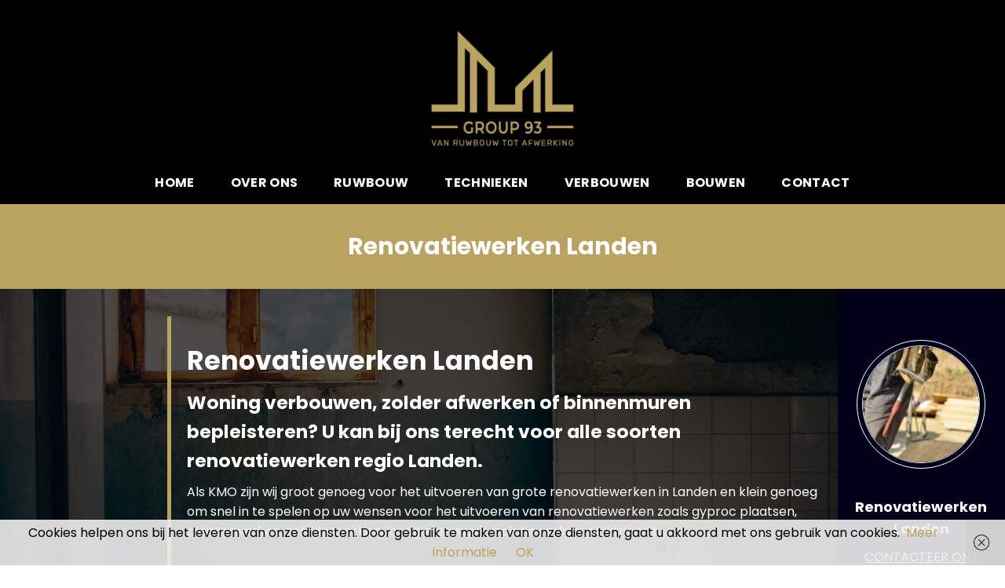

--- FILE ---
content_type: text/html; charset=UTF-8
request_url: https://www.group93.be/renovatiewerken-landen/
body_size: 17228
content:
<!DOCTYPE html>
<!--[if IE 9 ]> <html lang="nl-NL" class="ie9 loading-site no-js"> <![endif]-->
<!--[if IE 8 ]> <html lang="nl-NL" class="ie8 loading-site no-js"> <![endif]-->
<!--[if (gte IE 9)|!(IE)]><!--><html lang="nl-NL" class="loading-site no-js"> <!--<![endif]-->
<head>
	<meta charset="UTF-8" />
	<link rel="profile" href="http://gmpg.org/xfn/11" />
	<link rel="pingback" href="https://www.group93.be/xmlrpc.php" />

	<script>(function(html){html.className = html.className.replace(/\bno-js\b/,'js')})(document.documentElement);</script>
<meta name='robots' content='index, follow, max-image-preview:large, max-snippet:-1, max-video-preview:-1' />
	<style>img:is([sizes="auto" i], [sizes^="auto," i]) { contain-intrinsic-size: 3000px 1500px }</style>
	<meta name="viewport" content="width=device-width, initial-scale=1, maximum-scale=1" />
	<!-- This site is optimized with the Yoast SEO plugin v26.4 - https://yoast.com/wordpress/plugins/seo/ -->
	<title>Renovatiewerken Landen | De beste offerte gezocht?</title>
	<meta name="description" content="Ervaren aannemer voor renovatiewerken in Landen gezocht? Group 93 is uw partner! Wij zijn gespecialiseerd in verbouwingswerken." />
	<link rel="canonical" href="https://www.group93.be/renovatiewerken-landen/" />
	<meta property="og:locale" content="nl_NL" />
	<meta property="og:type" content="article" />
	<meta property="og:title" content="Renovatiewerken Landen | De beste offerte gezocht?" />
	<meta property="og:description" content="Ervaren aannemer voor renovatiewerken in Landen gezocht? Group 93 is uw partner! Wij zijn gespecialiseerd in verbouwingswerken." />
	<meta property="og:url" content="https://www.group93.be/renovatiewerken-landen/" />
	<meta property="og:site_name" content="Aannemer Group 93 • Leuven" />
	<meta name="twitter:card" content="summary_large_image" />
	<script type="application/ld+json" class="yoast-schema-graph">{"@context":"https://schema.org","@graph":[{"@type":"WebPage","@id":"https://www.group93.be/renovatiewerken-landen/","url":"https://www.group93.be/renovatiewerken-landen/","name":"Renovatiewerken Landen | De beste offerte gezocht?","isPartOf":{"@id":"https://www.group93.be/#website"},"datePublished":"2023-03-17T10:23:12+00:00","description":"Ervaren aannemer voor renovatiewerken in Landen gezocht? Group 93 is uw partner! Wij zijn gespecialiseerd in verbouwingswerken.","breadcrumb":{"@id":"https://www.group93.be/renovatiewerken-landen/#breadcrumb"},"inLanguage":"nl-NL","potentialAction":[{"@type":"ReadAction","target":["https://www.group93.be/renovatiewerken-landen/"]}]},{"@type":"BreadcrumbList","@id":"https://www.group93.be/renovatiewerken-landen/#breadcrumb","itemListElement":[{"@type":"ListItem","position":1,"name":"Home","item":"https://www.group93.be/"},{"@type":"ListItem","position":2,"name":"Renovatiewerken Landen"}]},{"@type":"WebSite","@id":"https://www.group93.be/#website","url":"https://www.group93.be/","name":"Aannemer Group 93 • Leuven","description":"Van ruwbouw tot afwerking","potentialAction":[{"@type":"SearchAction","target":{"@type":"EntryPoint","urlTemplate":"https://www.group93.be/?s={search_term_string}"},"query-input":{"@type":"PropertyValueSpecification","valueRequired":true,"valueName":"search_term_string"}}],"inLanguage":"nl-NL"}]}</script>
	<!-- / Yoast SEO plugin. -->


<link rel='dns-prefetch' href='//cdn.jsdelivr.net' />
<link rel='dns-prefetch' href='//fonts.googleapis.com' />
<link rel="alternate" type="application/rss+xml" title="Aannemer Group 93 • Leuven &raquo; feed" href="https://www.group93.be/feed/" />
<link rel="alternate" type="application/rss+xml" title="Aannemer Group 93 • Leuven &raquo; reacties feed" href="https://www.group93.be/comments/feed/" />
<link rel="prefetch" href="https://usercontent.one/wp/www.group93.be/wp-content/themes/flatsome/assets/js/chunk.countup.fe2c1016.js" />
<link rel="prefetch" href="https://usercontent.one/wp/www.group93.be/wp-content/themes/flatsome/assets/js/chunk.sticky-sidebar.a58a6557.js" />
<link rel="prefetch" href="https://usercontent.one/wp/www.group93.be/wp-content/themes/flatsome/assets/js/chunk.tooltips.29144c1c.js" />
<link rel="prefetch" href="https://usercontent.one/wp/www.group93.be/wp-content/themes/flatsome/assets/js/chunk.vendors-popups.947eca5c.js" />
<link rel="prefetch" href="https://usercontent.one/wp/www.group93.be/wp-content/themes/flatsome/assets/js/chunk.vendors-slider.c7f2bd49.js" />
<style id='classic-theme-styles-inline-css' type='text/css'>
/*! This file is auto-generated */
.wp-block-button__link{color:#fff;background-color:#32373c;border-radius:9999px;box-shadow:none;text-decoration:none;padding:calc(.667em + 2px) calc(1.333em + 2px);font-size:1.125em}.wp-block-file__button{background:#32373c;color:#fff;text-decoration:none}
</style>
<link rel='stylesheet' id='contact-form-7-css' href='https://usercontent.one/wp/www.group93.be/wp-content/plugins/contact-form-7/includes/css/styles.css?ver=6.1.3' type='text/css' media='all' />
<link rel='stylesheet' id='wpa-css-css' href='https://usercontent.one/wp/www.group93.be/wp-content/plugins/honeypot/includes/css/wpa.css?ver=2.3.04' type='text/css' media='all' />
<link rel='stylesheet' id='default-icon-styles-css' href='https://usercontent.one/wp/www.group93.be/wp-content/plugins/svg-vector-icon-plugin/public/../admin/css/wordpress-svg-icon-plugin-style.min.css?ver=6.8.3' type='text/css' media='all' />
<link rel='stylesheet' id='js_composer_front-css' href='https://usercontent.one/wp/www.group93.be/wp-content/plugins/js_composer/assets/css/js_composer.min.css?ver=6.4.1' type='text/css' media='all' />
<link rel='stylesheet' id='flatsome-main-css' href='https://usercontent.one/wp/www.group93.be/wp-content/themes/flatsome/assets/css/flatsome.css?ver=3.15.7' type='text/css' media='all' />
<style id='flatsome-main-inline-css' type='text/css'>
@font-face {
				font-family: "fl-icons";
				font-display: block;
				src: url(https://usercontent.one/wp/www.group93.be/wp-content/themes/flatsome/assets/css/icons/fl-icons.eot?v=3.15.7);
				src:
					url(https://usercontent.one/wp/www.group93.be/wp-content/themes/flatsome/assets/css/icons/fl-icons.eot#iefix?v=3.15.7) format("embedded-opentype"),
					url(https://usercontent.one/wp/www.group93.be/wp-content/themes/flatsome/assets/css/icons/fl-icons.woff2?v=3.15.7) format("woff2"),
					url(https://usercontent.one/wp/www.group93.be/wp-content/themes/flatsome/assets/css/icons/fl-icons.ttf?v=3.15.7) format("truetype"),
					url(https://usercontent.one/wp/www.group93.be/wp-content/themes/flatsome/assets/css/icons/fl-icons.woff?v=3.15.7) format("woff"),
					url(https://usercontent.one/wp/www.group93.be/wp-content/themes/flatsome/assets/css/icons/fl-icons.svg?v=3.15.7#fl-icons) format("svg");
			}
</style>
<link rel='stylesheet' id='flatsome-googlefonts-css' href='//fonts.googleapis.com/css?family=Poppins%3Aregular%2C700%2Cregular%2C700%7CDancing+Script%3Aregular%2C400&#038;display=swap&#038;ver=3.9' type='text/css' media='all' />
<script type="text/javascript" src="https://www.group93.be/wp-includes/js/jquery/jquery.min.js?ver=3.7.1" id="jquery-core-js"></script>
<link rel="https://api.w.org/" href="https://www.group93.be/wp-json/" /><link rel="alternate" title="JSON" type="application/json" href="https://www.group93.be/wp-json/wp/v2/pages/2986947034" /><link rel="EditURI" type="application/rsd+xml" title="RSD" href="https://www.group93.be/xmlrpc.php?rsd" />
<meta name="generator" content="WordPress 6.8.3" />
<link rel='shortlink' href='https://www.group93.be/?p=2986947034' />
<link rel="alternate" title="oEmbed (JSON)" type="application/json+oembed" href="https://www.group93.be/wp-json/oembed/1.0/embed?url=https%3A%2F%2Fwww.group93.be%2Frenovatiewerken-landen%2F" />
<link rel="alternate" title="oEmbed (XML)" type="text/xml+oembed" href="https://www.group93.be/wp-json/oembed/1.0/embed?url=https%3A%2F%2Fwww.group93.be%2Frenovatiewerken-landen%2F&#038;format=xml" />
<style>[class*=" icon-oc-"],[class^=icon-oc-]{speak:none;font-style:normal;font-weight:400;font-variant:normal;text-transform:none;line-height:1;-webkit-font-smoothing:antialiased;-moz-osx-font-smoothing:grayscale}.icon-oc-one-com-white-32px-fill:before{content:"901"}.icon-oc-one-com:before{content:"900"}#one-com-icon,.toplevel_page_onecom-wp .wp-menu-image{speak:none;display:flex;align-items:center;justify-content:center;text-transform:none;line-height:1;-webkit-font-smoothing:antialiased;-moz-osx-font-smoothing:grayscale}.onecom-wp-admin-bar-item>a,.toplevel_page_onecom-wp>.wp-menu-name{font-size:16px;font-weight:400;line-height:1}.toplevel_page_onecom-wp>.wp-menu-name img{width:69px;height:9px;}.wp-submenu-wrap.wp-submenu>.wp-submenu-head>img{width:88px;height:auto}.onecom-wp-admin-bar-item>a img{height:7px!important}.onecom-wp-admin-bar-item>a img,.toplevel_page_onecom-wp>.wp-menu-name img{opacity:.8}.onecom-wp-admin-bar-item.hover>a img,.toplevel_page_onecom-wp.wp-has-current-submenu>.wp-menu-name img,li.opensub>a.toplevel_page_onecom-wp>.wp-menu-name img{opacity:1}#one-com-icon:before,.onecom-wp-admin-bar-item>a:before,.toplevel_page_onecom-wp>.wp-menu-image:before{content:'';position:static!important;background-color:rgba(240,245,250,.4);border-radius:102px;width:18px;height:18px;padding:0!important}.onecom-wp-admin-bar-item>a:before{width:14px;height:14px}.onecom-wp-admin-bar-item.hover>a:before,.toplevel_page_onecom-wp.opensub>a>.wp-menu-image:before,.toplevel_page_onecom-wp.wp-has-current-submenu>.wp-menu-image:before{background-color:#76b82a}.onecom-wp-admin-bar-item>a{display:inline-flex!important;align-items:center;justify-content:center}#one-com-logo-wrapper{font-size:4em}#one-com-icon{vertical-align:middle}.imagify-welcome{display:none !important;}</style><style>.bg{opacity: 0; transition: opacity 1s; -webkit-transition: opacity 1s;} .bg-loaded{opacity: 1;}</style><!--[if IE]><link rel="stylesheet" type="text/css" href="https://usercontent.one/wp/www.group93.be/wp-content/themes/flatsome/assets/css/ie-fallback.css"><script src="//cdnjs.cloudflare.com/ajax/libs/html5shiv/3.6.1/html5shiv.js"></script><script>var head = document.getElementsByTagName('head')[0],style = document.createElement('style');style.type = 'text/css';style.styleSheet.cssText = ':before,:after{content:none !important';head.appendChild(style);setTimeout(function(){head.removeChild(style);}, 0);</script><script src="https://usercontent.one/wp/www.group93.be/wp-content/themes/flatsome/assets/libs/ie-flexibility.js"></script><![endif]--><!-- Global site tag (gtag.js) - Google Analytics -->
<script async src="https://www.googletagmanager.com/gtag/js?id=G-0H9YM3PDTX"></script>
<script>
  window.dataLayer = window.dataLayer || [];
  function gtag(){dataLayer.push(arguments);}
  gtag('js', new Date());

  gtag('config', 'G-0H9YM3PDTX');
</script><meta name="generator" content="Powered by WPBakery Page Builder - drag and drop page builder for WordPress."/>
<link rel="icon" href="https://usercontent.one/wp/www.group93.be/wp-content/uploads/2021/02/cropped-Group-93_PNG-32x32.png" sizes="32x32" />
<link rel="icon" href="https://usercontent.one/wp/www.group93.be/wp-content/uploads/2021/02/cropped-Group-93_PNG-192x192.png" sizes="192x192" />
<link rel="apple-touch-icon" href="https://usercontent.one/wp/www.group93.be/wp-content/uploads/2021/02/cropped-Group-93_PNG-180x180.png" />
<meta name="msapplication-TileImage" content="https://usercontent.one/wp/www.group93.be/wp-content/uploads/2021/02/cropped-Group-93_PNG-270x270.png" />
<style id="custom-css" type="text/css">:root {--primary-color: #baa360;}.header-main{height: 225px}#logo img{max-height: 225px}#logo{width:233px;}.header-bottom{min-height: 55px}.header-top{min-height: 30px}.transparent .header-main{height: 90px}.transparent #logo img{max-height: 90px}.has-transparent + .page-title:first-of-type,.has-transparent + #main > .page-title,.has-transparent + #main > div > .page-title,.has-transparent + #main .page-header-wrapper:first-of-type .page-title{padding-top: 140px;}.header.show-on-scroll,.stuck .header-main{height:70px!important}.stuck #logo img{max-height: 70px!important}.header-bg-color {background-color: #000000}.header-bottom {background-color: #000000}.header-main .nav > li > a{line-height: 16px }.header-bottom-nav > li > a{line-height: 22px }@media (max-width: 549px) {.header-main{height: 215px}#logo img{max-height: 215px}}/* Color */.accordion-title.active, .has-icon-bg .icon .icon-inner,.logo a, .primary.is-underline, .primary.is-link, .badge-outline .badge-inner, .nav-outline > li.active> a,.nav-outline >li.active > a, .cart-icon strong,[data-color='primary'], .is-outline.primary{color: #baa360;}/* Color !important */[data-text-color="primary"]{color: #baa360!important;}/* Background Color */[data-text-bg="primary"]{background-color: #baa360;}/* Background */.scroll-to-bullets a,.featured-title, .label-new.menu-item > a:after, .nav-pagination > li > .current,.nav-pagination > li > span:hover,.nav-pagination > li > a:hover,.has-hover:hover .badge-outline .badge-inner,button[type="submit"], .button.wc-forward:not(.checkout):not(.checkout-button), .button.submit-button, .button.primary:not(.is-outline),.featured-table .title,.is-outline:hover, .has-icon:hover .icon-label,.nav-dropdown-bold .nav-column li > a:hover, .nav-dropdown.nav-dropdown-bold > li > a:hover, .nav-dropdown-bold.dark .nav-column li > a:hover, .nav-dropdown.nav-dropdown-bold.dark > li > a:hover, .header-vertical-menu__opener ,.is-outline:hover, .tagcloud a:hover,.grid-tools a, input[type='submit']:not(.is-form), .box-badge:hover .box-text, input.button.alt,.nav-box > li > a:hover,.nav-box > li.active > a,.nav-pills > li.active > a ,.current-dropdown .cart-icon strong, .cart-icon:hover strong, .nav-line-bottom > li > a:before, .nav-line-grow > li > a:before, .nav-line > li > a:before,.banner, .header-top, .slider-nav-circle .flickity-prev-next-button:hover svg, .slider-nav-circle .flickity-prev-next-button:hover .arrow, .primary.is-outline:hover, .button.primary:not(.is-outline), input[type='submit'].primary, input[type='submit'].primary, input[type='reset'].button, input[type='button'].primary, .badge-inner{background-color: #baa360;}/* Border */.nav-vertical.nav-tabs > li.active > a,.scroll-to-bullets a.active,.nav-pagination > li > .current,.nav-pagination > li > span:hover,.nav-pagination > li > a:hover,.has-hover:hover .badge-outline .badge-inner,.accordion-title.active,.featured-table,.is-outline:hover, .tagcloud a:hover,blockquote, .has-border, .cart-icon strong:after,.cart-icon strong,.blockUI:before, .processing:before,.loading-spin, .slider-nav-circle .flickity-prev-next-button:hover svg, .slider-nav-circle .flickity-prev-next-button:hover .arrow, .primary.is-outline:hover{border-color: #baa360}.nav-tabs > li.active > a{border-top-color: #baa360}.widget_shopping_cart_content .blockUI.blockOverlay:before { border-left-color: #baa360 }.woocommerce-checkout-review-order .blockUI.blockOverlay:before { border-left-color: #baa360 }/* Fill */.slider .flickity-prev-next-button:hover svg,.slider .flickity-prev-next-button:hover .arrow{fill: #baa360;}/* Background Color */[data-icon-label]:after, .secondary.is-underline:hover,.secondary.is-outline:hover,.icon-label,.button.secondary:not(.is-outline),.button.alt:not(.is-outline), .badge-inner.on-sale, .button.checkout, .single_add_to_cart_button, .current .breadcrumb-step{ background-color:#171c20; }[data-text-bg="secondary"]{background-color: #171c20;}/* Color */.secondary.is-underline,.secondary.is-link, .secondary.is-outline,.stars a.active, .star-rating:before, .woocommerce-page .star-rating:before,.star-rating span:before, .color-secondary{color: #171c20}/* Color !important */[data-text-color="secondary"]{color: #171c20!important;}/* Border */.secondary.is-outline:hover{border-color:#171c20}@media screen and (max-width: 549px){body{font-size: 100%;}}body{font-family:"Poppins", sans-serif}body{font-weight: 0}body{color: #000000}.nav > li > a {font-family:"Poppins", sans-serif;}.mobile-sidebar-levels-2 .nav > li > ul > li > a {font-family:"Poppins", sans-serif;}.nav > li > a {font-weight: 700;}.mobile-sidebar-levels-2 .nav > li > ul > li > a {font-weight: 700;}h1,h2,h3,h4,h5,h6,.heading-font, .off-canvas-center .nav-sidebar.nav-vertical > li > a{font-family: "Poppins", sans-serif;}h1,h2,h3,h4,h5,h6,.heading-font,.banner h1,.banner h2{font-weight: 700;}h1,h2,h3,h4,h5,h6,.heading-font{color: #000000;}.alt-font{font-family: "Dancing Script", sans-serif;}.alt-font{font-weight: 400!important;}.header:not(.transparent) .header-nav-main.nav > li > a {color: #ffffff;}.header:not(.transparent) .header-nav-main.nav > li > a:hover,.header:not(.transparent) .header-nav-main.nav > li.active > a,.header:not(.transparent) .header-nav-main.nav > li.current > a,.header:not(.transparent) .header-nav-main.nav > li > a.active,.header:not(.transparent) .header-nav-main.nav > li > a.current{color: #baa360;}.header-nav-main.nav-line-bottom > li > a:before,.header-nav-main.nav-line-grow > li > a:before,.header-nav-main.nav-line > li > a:before,.header-nav-main.nav-box > li > a:hover,.header-nav-main.nav-box > li.active > a,.header-nav-main.nav-pills > li > a:hover,.header-nav-main.nav-pills > li.active > a{color:#FFF!important;background-color: #baa360;}.header:not(.transparent) .header-bottom-nav.nav > li > a{color: #ffffff;}.header:not(.transparent) .header-bottom-nav.nav > li > a:hover,.header:not(.transparent) .header-bottom-nav.nav > li.active > a,.header:not(.transparent) .header-bottom-nav.nav > li.current > a,.header:not(.transparent) .header-bottom-nav.nav > li > a.active,.header:not(.transparent) .header-bottom-nav.nav > li > a.current{color: #baa360;}.header-bottom-nav.nav-line-bottom > li > a:before,.header-bottom-nav.nav-line-grow > li > a:before,.header-bottom-nav.nav-line > li > a:before,.header-bottom-nav.nav-box > li > a:hover,.header-bottom-nav.nav-box > li.active > a,.header-bottom-nav.nav-pills > li > a:hover,.header-bottom-nav.nav-pills > li.active > a{color:#FFF!important;background-color: #baa360;}a{color: #baa360;}.footer-2{background-color: #000000}.absolute-footer, html{background-color: #ffffff}.label-new.menu-item > a:after{content:"Nieuw";}.label-hot.menu-item > a:after{content:"Hot";}.label-sale.menu-item > a:after{content:"Aanbieding";}.label-popular.menu-item > a:after{content:"Populair";}</style>		<style type="text/css" id="wp-custom-css">
			.header-bottom {
    margin-top: -20px;
}
span.wpcf7-list-item { display: block; }		</style>
		<style type="text/css" data-type="vc_shortcodes-custom-css">.vc_custom_1613477154128{margin-top: -30px !important;background-position: center !important;background-repeat: no-repeat !important;background-size: cover !important;}.vc_custom_1614347579960{background-image: url(https://usercontent.one/wp/www.group93.be/wp-content/uploads/2021/02/building-1030838_1920.jpg?id=163) !important;background-position: center !important;background-repeat: no-repeat !important;background-size: cover !important;}.vc_custom_1614594453594{margin-top: 30px !important;}.vc_custom_1614595532825{margin-top: 30px !important;padding-top: 35px !important;padding-bottom: 65px !important;background-color: #ededed !important;}.vc_custom_1614348222291{padding-top: 55px !important;padding-bottom: 35px !important;}.vc_custom_1614078361836{padding-top: 35px !important;padding-bottom: 35px !important;background-color: #f8f6f4 !important;}.vc_custom_1614078373692{padding-top: 25px !important;padding-bottom: 25px !important;}.vc_custom_1614333755129{background-color: #baa360 !important;}.vc_custom_1613744372249{padding-right: -50px !important;background-color: rgba(0,0,0,0.7) !important;*background-color: rgb(0,0,0) !important;}.vc_custom_1613744365816{background-color: rgba(0,0,0,0.7) !important;*background-color: rgb(0,0,0) !important;}.vc_custom_1613745882154{background-color: #000019 !important;}.vc_custom_1613744415581{padding-right: 20px !important;}.vc_custom_1614847980294{padding-left: 40px !important;}.vc_custom_1614337961891{border-left-width: 5px !important;padding-left: 20px !important;border-left-color: #baa360 !important;border-left-style: solid !important;}.vc_custom_1614347564568{padding-top: 30px !important;}.vc_custom_1614674456906{margin-top: 30px !important;}.vc_custom_1614077511701{border-top-width: 3px !important;border-right-width: 3px !important;border-bottom-width: 3px !important;border-left-width: 3px !important;background-color: #baa360 !important;border-left-color: #ffffff !important;border-left-style: solid !important;border-right-color: #ffffff !important;border-right-style: solid !important;border-top-color: #ffffff !important;border-top-style: solid !important;border-bottom-color: #ffffff !important;border-bottom-style: solid !important;}.vc_custom_1614077573748{border-top-width: 3px !important;border-right-width: 3px !important;border-bottom-width: 3px !important;border-left-width: 3px !important;background-color: #baa360 !important;border-left-color: #ffffff !important;border-left-style: solid !important;border-right-color: #ffffff !important;border-right-style: solid !important;border-top-color: #ffffff !important;border-top-style: solid !important;border-bottom-color: #ffffff !important;border-bottom-style: solid !important;}.vc_custom_1614077590121{border-top-width: 3px !important;border-right-width: 3px !important;border-bottom-width: 3px !important;border-left-width: 3px !important;background-color: #baa360 !important;border-left-color: #ffffff !important;border-left-style: solid !important;border-right-color: #ffffff !important;border-right-style: solid !important;border-top-color: #ffffff !important;border-top-style: solid !important;border-bottom-color: #ffffff !important;border-bottom-style: solid !important;}.vc_custom_1614083189672{margin-top: -20px !important;}.vc_custom_1614083285456{margin-top: -20px !important;}.vc_custom_1614083353293{margin-top: -20px !important;}.vc_custom_1614077511701{border-top-width: 3px !important;border-right-width: 3px !important;border-bottom-width: 3px !important;border-left-width: 3px !important;background-color: #baa360 !important;border-left-color: #ffffff !important;border-left-style: solid !important;border-right-color: #ffffff !important;border-right-style: solid !important;border-top-color: #ffffff !important;border-top-style: solid !important;border-bottom-color: #ffffff !important;border-bottom-style: solid !important;}.vc_custom_1614077573748{border-top-width: 3px !important;border-right-width: 3px !important;border-bottom-width: 3px !important;border-left-width: 3px !important;background-color: #baa360 !important;border-left-color: #ffffff !important;border-left-style: solid !important;border-right-color: #ffffff !important;border-right-style: solid !important;border-top-color: #ffffff !important;border-top-style: solid !important;border-bottom-color: #ffffff !important;border-bottom-style: solid !important;}.vc_custom_1614077590121{border-top-width: 3px !important;border-right-width: 3px !important;border-bottom-width: 3px !important;border-left-width: 3px !important;background-color: #baa360 !important;border-left-color: #ffffff !important;border-left-style: solid !important;border-right-color: #ffffff !important;border-right-style: solid !important;border-top-color: #ffffff !important;border-top-style: solid !important;border-bottom-color: #ffffff !important;border-bottom-style: solid !important;}.vc_custom_1614083404596{margin-top: -20px !important;}.vc_custom_1614083556659{margin-top: -20px !important;}.vc_custom_1614083877611{margin-top: -20px !important;}.vc_custom_1614077590121{border-top-width: 3px !important;border-right-width: 3px !important;border-bottom-width: 3px !important;border-left-width: 3px !important;background-color: #baa360 !important;border-left-color: #ffffff !important;border-left-style: solid !important;border-right-color: #ffffff !important;border-right-style: solid !important;border-top-color: #ffffff !important;border-top-style: solid !important;border-bottom-color: #ffffff !important;border-bottom-style: solid !important;}.vc_custom_1614077511701{border-top-width: 3px !important;border-right-width: 3px !important;border-bottom-width: 3px !important;border-left-width: 3px !important;background-color: #baa360 !important;border-left-color: #ffffff !important;border-left-style: solid !important;border-right-color: #ffffff !important;border-right-style: solid !important;border-top-color: #ffffff !important;border-top-style: solid !important;border-bottom-color: #ffffff !important;border-bottom-style: solid !important;}.vc_custom_1614077573748{border-top-width: 3px !important;border-right-width: 3px !important;border-bottom-width: 3px !important;border-left-width: 3px !important;background-color: #baa360 !important;border-left-color: #ffffff !important;border-left-style: solid !important;border-right-color: #ffffff !important;border-right-style: solid !important;border-top-color: #ffffff !important;border-top-style: solid !important;border-bottom-color: #ffffff !important;border-bottom-style: solid !important;}.vc_custom_1614083761245{margin-top: -20px !important;}.vc_custom_1614083793706{margin-top: -20px !important;}.vc_custom_1614083848991{margin-top: -20px !important;}.vc_custom_1614077573748{border-top-width: 3px !important;border-right-width: 3px !important;border-bottom-width: 3px !important;border-left-width: 3px !important;background-color: #baa360 !important;border-left-color: #ffffff !important;border-left-style: solid !important;border-right-color: #ffffff !important;border-right-style: solid !important;border-top-color: #ffffff !important;border-top-style: solid !important;border-bottom-color: #ffffff !important;border-bottom-style: solid !important;}.vc_custom_1614077590121{border-top-width: 3px !important;border-right-width: 3px !important;border-bottom-width: 3px !important;border-left-width: 3px !important;background-color: #baa360 !important;border-left-color: #ffffff !important;border-left-style: solid !important;border-right-color: #ffffff !important;border-right-style: solid !important;border-top-color: #ffffff !important;border-top-style: solid !important;border-bottom-color: #ffffff !important;border-bottom-style: solid !important;}.vc_custom_1614077511701{border-top-width: 3px !important;border-right-width: 3px !important;border-bottom-width: 3px !important;border-left-width: 3px !important;background-color: #baa360 !important;border-left-color: #ffffff !important;border-left-style: solid !important;border-right-color: #ffffff !important;border-right-style: solid !important;border-top-color: #ffffff !important;border-top-style: solid !important;border-bottom-color: #ffffff !important;border-bottom-style: solid !important;}.vc_custom_1614084831285{margin-top: -20px !important;}.vc_custom_1614084569475{margin-top: -20px !important;}.vc_custom_1614084656950{margin-top: -20px !important;}.vc_custom_1613745802565{margin-bottom: -40px !important;}.vc_custom_1614078387693{margin-bottom: -50px !important;}</style><noscript><style> .wpb_animate_when_almost_visible { opacity: 1; }</style></noscript></head>

<body class="wp-singular page-template-default page page-id-2986947034 wp-theme-flatsome wp-child-theme-flatsome-child lightbox nav-dropdown-has-arrow nav-dropdown-has-shadow nav-dropdown-has-border wpb-js-composer js-comp-ver-6.4.1 vc_responsive">


<a class="skip-link screen-reader-text" href="#main">Skip to content</a>

<div id="wrapper">

	
	<header id="header" class="header has-sticky sticky-jump">
		<div class="header-wrapper">
			<div id="masthead" class="header-main show-logo-center">
      <div class="header-inner flex-row container logo-center medium-logo-center" role="navigation">

          <!-- Logo -->
          <div id="logo" class="flex-col logo">
            
<!-- Header logo -->
<a href="https://www.group93.be/" title="Aannemer Group 93 • Leuven - Van ruwbouw tot afwerking" rel="home">
		<img width="1020" height="1016" src="https://usercontent.one/wp/www.group93.be/wp-content/uploads/2021/02/Group-93_PNG-1-1024x1020.png" class="header_logo header-logo" alt="Aannemer Group 93 • Leuven"/><img  width="1020" height="1016" src="https://usercontent.one/wp/www.group93.be/wp-content/uploads/2021/02/Group-93_PNG-1-1024x1020.png" class="header-logo-dark" alt="Aannemer Group 93 • Leuven"/></a>
          </div>

          <!-- Mobile Left Elements -->
          <div class="flex-col show-for-medium flex-left">
            <ul class="mobile-nav nav nav-left ">
              <li class="nav-icon has-icon">
  <div class="header-button">		<a href="#" data-open="#main-menu" data-pos="center" data-bg="main-menu-overlay" data-color="dark" class="icon primary button circle is-small" aria-label="Menu" aria-controls="main-menu" aria-expanded="false">
		
		  <i class="icon-menu" ></i>
		  <span class="menu-title uppercase hide-for-small">Menu</span>		</a>
	 </div> </li>            </ul>
          </div>

          <!-- Left Elements -->
          <div class="flex-col hide-for-medium flex-left
            ">
            <ul class="header-nav header-nav-main nav nav-left  nav-outline nav-size-medium nav-uppercase" >
                          </ul>
          </div>

          <!-- Right Elements -->
          <div class="flex-col hide-for-medium flex-right">
            <ul class="header-nav header-nav-main nav nav-right  nav-outline nav-size-medium nav-uppercase">
                          </ul>
          </div>

          <!-- Mobile Right Elements -->
          <div class="flex-col show-for-medium flex-right">
            <ul class="mobile-nav nav nav-right ">
                          </ul>
          </div>

      </div>
     
            <div class="container"><div class="top-divider full-width"></div></div>
      </div><div id="wide-nav" class="header-bottom wide-nav flex-has-center hide-for-medium">
    <div class="flex-row container">

            
                        <div class="flex-col hide-for-medium flex-center">
                <ul class="nav header-nav header-bottom-nav nav-center  nav-outline nav-size-large nav-spacing-medium nav-uppercase">
                    <li id="menu-item-80" class="menu-item menu-item-type-post_type menu-item-object-page menu-item-home menu-item-80 menu-item-design-default"><a href="https://www.group93.be/" class="nav-top-link">Home</a></li>
<li id="menu-item-78" class="menu-item menu-item-type-post_type menu-item-object-page menu-item-78 menu-item-design-default"><a href="https://www.group93.be/over-ons/" class="nav-top-link">Over ons</a></li>
<li id="menu-item-77" class="menu-item menu-item-type-post_type menu-item-object-page menu-item-77 menu-item-design-default"><a href="https://www.group93.be/ruwbouw/" class="nav-top-link">Ruwbouw</a></li>
<li id="menu-item-300" class="menu-item menu-item-type-post_type menu-item-object-page menu-item-300 menu-item-design-default"><a href="https://www.group93.be/technieken/" class="nav-top-link">Technieken</a></li>
<li id="menu-item-75" class="menu-item menu-item-type-post_type menu-item-object-page menu-item-75 menu-item-design-default"><a href="https://www.group93.be/verbouwen/" class="nav-top-link">Verbouwen</a></li>
<li id="menu-item-76" class="menu-item menu-item-type-post_type menu-item-object-page menu-item-76 menu-item-design-default"><a href="https://www.group93.be/bouwen/" class="nav-top-link">Bouwen</a></li>
<li id="menu-item-79" class="menu-item menu-item-type-post_type menu-item-object-page menu-item-79 menu-item-design-default"><a href="https://www.group93.be/contact/" class="nav-top-link">Contact</a></li>
                </ul>
            </div>
            
            
            
    </div>
</div>

<div class="header-bg-container fill"><div class="header-bg-image fill"></div><div class="header-bg-color fill"></div></div>		</div>
	</header>

	
	<main id="main" class="">
<div id="content" class="content-area page-wrapper" role="main">
	<div class="row row-main">
		<div class="large-12 col">
			<div class="col-inner">
				
				
														
						<div data-vc-full-width="true" data-vc-full-width-init="false" data-vc-stretch-content="true" class="vc_row wpb_row vc_row-fluid vc_custom_1613477154128 vc_row-has-fill vc_row-no-padding"><div class="wpb_column vc_column_container vc_col-sm-12 vc_col-has-fill"><div class="vc_column-inner vc_custom_1614333755129"><div class="wpb_wrapper">
	<div class="wpb_text_column wpb_content_element " >
		<div class="wpb_wrapper">
			<h1 style="text-align: center;"><span style="color: #ffffff;"><strong><span style="font-size: 110%;">Renovatiewerken Landen</span></strong></span></h1>

		</div>
	</div>
</div></div></div></div><div class="vc_row-full-width vc_clearfix"></div><div data-vc-full-width="true" data-vc-full-width-init="false" data-vc-stretch-content="true" class="vc_row wpb_row vc_row-fluid vc_custom_1614347579960 vc_row-has-fill vc_row-no-padding vc_row-o-equal-height vc_row-flex"><div class="wpb_column vc_column_container vc_col-sm-2 vc_col-has-fill"><div class="vc_column-inner vc_custom_1613744372249"><div class="wpb_wrapper"></div></div></div><div class="wpb_column vc_column_container vc_col-sm-8 vc_col-has-fill"><div class="vc_column-inner vc_custom_1613744365816"><div class="wpb_wrapper"><div class="vc_row wpb_row vc_inner vc_row-fluid vc_custom_1613744415581"><div class="wpb_column vc_column_container vc_col-sm-12 vc_col-has-fill"><div class="vc_column-inner vc_custom_1614337961891"><div class="wpb_wrapper">
	<div class="wpb_text_column wpb_content_element " >
		<div class="wpb_wrapper">
			<h2><span style="color: #ffffff; font-size: 130%;"><strong>Renovatiewerken Landen<br />
</strong></span></h2>
<h4><span style="color: #ffffff; font-size: 130%;">Woning verbouwen, zolder afwerken of binnenmuren bepleisteren? U kan bij ons terecht voor alle soorten renovatiewerken regio Landen. </span></h4>
<p><span style="color: #ffffff;">Als KMO zijn wij groot genoeg voor het uitvoeren van grote renovatiewerken in Landen en klein genoeg om snel in te spelen op uw wensen voor het uitvoeren van renovatiewerken zoals gyproc plaatsen, pleisterwerken, schilderwerken, loodgieterswerk, isolatiewerken, elektriciteit, &#8230;</span></p>

		</div>
	</div>
</div></div></div></div>
	<div class="wpb_text_column wpb_content_element  vc_custom_1614847980294" >
		<div class="wpb_wrapper">
			<p><span style="color: #ffffff; font-size: 115%;"><strong>Behalve voor renovatiewerken kan u bij ons in Landen ook terecht voor:</strong></span></p>
<p><span style="font-size: 105%; color: #ffffff;"><span style="color: #baa360;"><i class="wp-svg-forward forward"></i> </span><a style="color: #ffffff;" href="/ruwbouw/">Ruwbouw</a></span></p>
<p><span style="font-size: 105%; color: #ffffff;"><span style="color: #baa360;"><i class="wp-svg-forward forward"></i></span> <a style="color: #ffffff;" href="/bouwen/">Bouw- en totaalprojecten</a></span></p>
<p><span style="font-size: 105%; color: #ffffff;"><span style="color: #baa360;"><i class="wp-svg-forward forward"></i> </span><a style="color: #ffffff;" href="/technieken/">Technieken</a></span></p>

		</div>
	</div>
</div></div></div><div class="wpb_column vc_column_container vc_col-sm-2 vc_col-has-fill"><div class="vc_column-inner vc_custom_1613745882154"><div class="wpb_wrapper">
	<div  class="wpb_single_image wpb_content_element vc_align_center  vc_custom_1614347564568">
		
		<figure class="wpb_wrapper vc_figure">
			<div class="vc_single_image-wrapper vc_box_outline_circle  vc_box_border_white"><img decoding="async" width="150" height="150" src="data:image/svg+xml,%3Csvg%20viewBox%3D%220%200%20150%20150%22%20xmlns%3D%22http%3A%2F%2Fwww.w3.org%2F2000%2Fsvg%22%3E%3C%2Fsvg%3E" data-src="https://usercontent.one/wp/www.group93.be/wp-content/uploads/2021/02/tool-2222458_1920-150x150.jpg" class="lazy-load vc_single_image-img attachment-thumbnail" alt="Group 93, aannemer, bouwbedrijf" /></div>
		</figure>
	</div>

	<div class="wpb_text_column wpb_content_element " >
		<div class="wpb_wrapper">
			<h4 style="text-align: center;"><span style="color: #ffffff;">Renovatiewerken Landen</span></h4>
<p style="text-align: center;"><span style="color: #ffffff;"><a style="color: #ffffff;" href="https://www.group93.be/offerte-renovatiewerken/"><u>CONTACTEER ONS</u></a></span></p>

		</div>
	</div>
</div></div></div></div><div class="vc_row-full-width vc_clearfix"></div><div class="vc_row wpb_row vc_row-fluid vc_custom_1614594453594 vc_row-o-equal-height vc_row-flex"><div class="wpb_column vc_column_container vc_col-sm-12"><div class="vc_column-inner"><div class="wpb_wrapper">
	<div class="wpb_text_column wpb_content_element " >
		<div class="wpb_wrapper">
			<h2>Renovatiewerken Landen</h2>
<p>Wij bieden onze diensten dus ook aan voor het uitvoeren van allerhande renovatiewerken &amp; bouwtechnieken in regio Landen.</p>
<p>Dat kan gaan van bezettingswerken en schilderen tot sanitair, elektriciteit en hernieuwbare energie. Het gaat hierbij meestal om renovatiewerken die meestal enkele dagen tot weken in beslag nemen.</p>
<p>Denk hierbij o.a. aan:</p>
<p><i class="wp-svg-checkmark-2 checkmark-2"></i> Zolderrenovatie<br />
<i class="wp-svg-checkmark-2 checkmark-2"></i> Badkamerrenovatie<br />
<i class="wp-svg-checkmark-2 checkmark-2"></i> Keukenrenovatie<br />
<i class="wp-svg-checkmark-2 checkmark-2"></i> Aanbouw (keukenuitbreiding / garage bijbouwen)<br />
<i class="wp-svg-checkmark-2 checkmark-2"></i> Garage ombouwen<br />
<i class="wp-svg-checkmark-2 checkmark-2"></i> Poolhouse of woonunit bouwen<br />
<i class="wp-svg-checkmark-2 checkmark-2"></i> &#8230;</p>
<h3>Kleinere klus- en renovatiewerken in regio Landen</h3>
<p>Er is altijd wel iets in huis waarmee je niet tevreden bent. Niet voor niets zegt men dat Vlamingen geboren zijn met een baksteen in hun maag.</p>
<p>Bovendien is vaak zo dat verbouwingswerken stap per stap worden uitgevoerd naargelang het beschikbare budget.</p>
<p>Ook voor klus- en renovatiewerken kan u dus bij ons terecht: vloer- en tegelwerken, isolatiewerken, afbraakwerken, dak herstellingen, elektriciteitswerken, loodgieterij, gyproc plaatsen, oprit aanleggen, &#8230;æ</p>
<h2>Premies renovatie</h2>
<p>In het kader van renovatie- en verbouwingswerken kan u best nagaan of u niet in aanmerking komt voor premies van de Vlaamse Overheid.</p>
<p>U kan dit makkelijk uitzoeken via <a href="https://www.premiezoeker.be/" target="_blank" rel="noopener">https://www.premiezoeker.be/</a>.</p>
<h2>REnoveren = BEnoveren</h2>
<p>De Vlaamse overheid wil tegen 2050 elke woning even energiezuinig maken als de nieuwbouwwoningen van vandaag.</p>
<p>Om dit te bereiken is het niet voldoende om de woningen gewoon te renoveren. Vandaar BENOveren: beter renoveren. Wie BENOveert, die renoveert beter dan gebruikelijk om zijn of haar woning nog energiezuiniger te maken dan wat verplicht is.</p>
<p><strong>Waarom zou ik meer investeren in het energiezuinig maken van mijn woning dan verplicht?</strong></p>
<p>Naast tal van <a href="https://www.mijnbenovatie.be/nl/wat-waarom/benovatiepremies-2020/" target="_blank" rel="noopener noreferrer"><u>premies</u></a>, kunt u genieten van andere financiële voordelen:</p>
<ul>
<li>5 jaar lang 50% korting op onroerende voorheffing na IER* bij E-peil van max. E90</li>
<li>of 5 jaar lang 100% korting op onroerende voorheffing na IER* bij E-peil van max. E60</li>
<li>Aankoop woning: 6% verminderde registratierechten voor wie een bestaande woning koopt (als enige gezinswoning) en die binnen de 5 jaar ingrijpend energetisch te renoveert</li>
</ul>
<p>*IER: dat is een renovatie waarbij de technische installaties volledig worden vervangen en minstens 75% van de buitenschil (de buitenkant van een woning) wordt (na)geïsoleerd.</p>
<p>Om de BENOvatiedoelstelling voor jouw woning na te streven, zijn er twee mogelijkheden:</p>
<p><strong>Mogelijkheid 1:</strong><br />
Ofwel zorg je ervoor geen enkel onderdeel van de bouwschil (dak, muren, ramen,  vloeren, … ) van jouw woning de vastgelegde isolatiewaarde of U-waarde overschrijdt.</p>
<p><strong>Mogelijkheid 2:</strong></p>
<p>Ofwel behaalt je woning na renovatie een E-peil van maximaal E60 of een energiescore (EPC-kengetal) van 100 kWh/m². Ter vergelijking: de vergunningsaanvragen voor nieuwbouwwoningen haalden in 2014 gemiddeld E43.</p>
<p>Aarzel niet om ons te <a href="https://www.group93.be/offerte-renovatiewerken/"><u>contacteren</u></a> voor meer advies of een vrijblijvende afspraak.</p>

		</div>
	</div>
</div></div></div></div><div data-vc-full-width="true" data-vc-full-width-init="false" class="vc_row wpb_row vc_row-fluid vc_custom_1614595532825 vc_row-has-fill"><div class="wpb_column vc_column_container vc_col-sm-12"><div class="vc_column-inner"><div class="wpb_wrapper">
	<div class="wpb_text_column wpb_content_element  vc_custom_1614674456906" >
		<div class="wpb_wrapper">
			<h2 style="text-align: center;"><strong><span style="color: #000000;"><i class="wp-svg-foursquare foursquare"></i> Met welke renovatie- en kluswerken in Landen kunnen we u allemaal helpen?</span></strong></h2>

		</div>
	</div>
<div class="vc_row wpb_row vc_inner vc_row-fluid vc_column-gap-15 vc_row-o-equal-height vc_row-flex"><div class="schaduw wpb_column vc_column_container vc_col-sm-4 vc_col-has-fill"><div class="vc_column-inner vc_custom_1614077511701"><div class="wpb_wrapper">
	<div class="wpb_text_column wpb_content_element " >
		<div class="wpb_wrapper">
			<h3 style="text-align: center;"><span style="color: #000000;">GYPROCWERKEN</span></h3>

		</div>
	</div>

	<div class="wpb_text_column wpb_content_element  vc_custom_1614083189672" >
		<div class="wpb_wrapper">
			<p style="text-align: center;"><span style="font-size: 90%;">Uw zolder afwerken? Een verlaagd plafond of scheidingswand plaatsen? Wij zorgen voor de perfecte plaatsing van gyproc.</span></p>

		</div>
	</div>
</div></div></div><div class="schaduw wpb_column vc_column_container vc_col-sm-4 vc_col-has-fill"><div class="vc_column-inner vc_custom_1614077573748"><div class="wpb_wrapper">
	<div class="wpb_text_column wpb_content_element " >
		<div class="wpb_wrapper">
			<h3 style="text-align: center;"><span style="color: #000000;">PLEISTERWERKEN</span></h3>

		</div>
	</div>

	<div class="wpb_text_column wpb_content_element  vc_custom_1614083285456" >
		<div class="wpb_wrapper">
			<p style="text-align: center;"><span style="font-size: 90%;">Onze stukadoors en plakkers bepleisteren met de precisie van jaren ervaring en met behulp van professionele machines.</span></p>

		</div>
	</div>
</div></div></div><div class="wpb_column vc_column_container vc_col-sm-4 vc_col-has-fill"><div class="vc_column-inner vc_custom_1614077590121"><div class="wpb_wrapper">
	<div class="wpb_text_column wpb_content_element " >
		<div class="wpb_wrapper">
			<h3 style="text-align: center;"><span style="color: #e5d7bc;"><span style="color: #000000;">SCHILDERWERKEN</span> </span></h3>

		</div>
	</div>

	<div class="wpb_text_column wpb_content_element  vc_custom_1614083353293" >
		<div class="wpb_wrapper">
			<p style="text-align: center;"><span style="font-size: 90%;">Onze ervaren schilders gevel kleur aan uw woning zodat u zich er onmiddellijk comfortabel en thuis voelt. </span></p>

		</div>
	</div>
</div></div></div></div><div class="vc_row wpb_row vc_inner vc_row-fluid vc_column-gap-15 vc_row-o-equal-height vc_row-flex"><div class="schaduw wpb_column vc_column_container vc_col-sm-4 vc_col-has-fill"><div class="vc_column-inner vc_custom_1614077511701"><div class="wpb_wrapper">
	<div class="wpb_text_column wpb_content_element " >
		<div class="wpb_wrapper">
			<h3 style="text-align: center;"><span style="color: #000000;">VLOER- EN TEGELWERKEN</span></h3>

		</div>
	</div>

	<div class="wpb_text_column wpb_content_element  vc_custom_1614083404596" >
		<div class="wpb_wrapper">
			<p style="text-align: center;"><span style="font-size: 90%;">Wij helpen u zowel met binnenvloeren als buitenlvoeren. Van oprit en terras tot woonkamer. Wij plaatsen tegels, klinkers, parket, laminaat, beton, &#8230;</span></p>

		</div>
	</div>
</div></div></div><div class="schaduw wpb_column vc_column_container vc_col-sm-4 vc_col-has-fill"><div class="vc_column-inner vc_custom_1614077573748"><div class="wpb_wrapper">
	<div class="wpb_text_column wpb_content_element " >
		<div class="wpb_wrapper">
			<h3 style="text-align: center;"><span style="color: #000000;">ELEKTRICITEITSWERKEN</span></h3>

		</div>
	</div>

	<div class="wpb_text_column wpb_content_element  vc_custom_1614083556659" >
		<div class="wpb_wrapper">
			<p style="text-align: center;"><span style="font-size: 90%;">Van herstellingen tot het plaatsen van elektriciteitsleidingen en installeren van domotica. U kan bij ons terecht voor al uw elektriciteitswerken.</span></p>

		</div>
	</div>
</div></div></div><div class="wpb_column vc_column_container vc_col-sm-4 vc_col-has-fill"><div class="vc_column-inner vc_custom_1614077590121"><div class="wpb_wrapper">
	<div class="wpb_text_column wpb_content_element " >
		<div class="wpb_wrapper">
			<h3 style="text-align: center;"><span style="color: #e5d7bc;"><span style="color: #000000;">ISOLATIE</span> </span></h3>

		</div>
	</div>

	<div class="wpb_text_column wpb_content_element  vc_custom_1614083877611" >
		<div class="wpb_wrapper">
			<p style="text-align: center;"><span style="font-size: 90%;">Duurzaam wonen betekent goed isoleren. U kan bij ons terecht voor vloerisolatie, muurisolatie, geluidsisolatie, gevelisolatie, dakisolatie, &#8230;</span></p>

		</div>
	</div>
</div></div></div></div><div class="vc_row wpb_row vc_inner vc_row-fluid vc_column-gap-15 vc_row-o-equal-height vc_row-flex"><div class="wpb_column vc_column_container vc_col-sm-4 vc_col-has-fill"><div class="vc_column-inner vc_custom_1614077590121"><div class="wpb_wrapper">
	<div class="wpb_text_column wpb_content_element " >
		<div class="wpb_wrapper">
			<h3 style="text-align: center;"><span style="color: #e5d7bc;"><span style="color: #000000;">LOODGIETERIJ</span> </span></h3>

		</div>
	</div>

	<div class="wpb_text_column wpb_content_element  vc_custom_1614083761245" >
		<div class="wpb_wrapper">
			<p style="text-align: center;"><span style="font-size: 90%;">Nieuwbouw of renovatie? Dringende herstelling? Onze loodgieter helpt u zo spoedig mogelijk verder. </span></p>

		</div>
	</div>
</div></div></div><div class="schaduw wpb_column vc_column_container vc_col-sm-4 vc_col-has-fill"><div class="vc_column-inner vc_custom_1614077511701"><div class="wpb_wrapper">
	<div class="wpb_text_column wpb_content_element " >
		<div class="wpb_wrapper">
			<h3 style="text-align: center;"><span style="color: #000000;">VERWARMING</span></h3>

		</div>
	</div>

	<div class="wpb_text_column wpb_content_element  vc_custom_1614083793706" >
		<div class="wpb_wrapper">
			<p style="text-align: center;"><span style="font-size: 90%;">U kan bij ons terecht voor installatie, (wettelijk) onderhoud en herstellingen i.v.m. uw centrale verwarming.</span></p>

		</div>
	</div>
</div></div></div><div class="schaduw wpb_column vc_column_container vc_col-sm-4 vc_col-has-fill"><div class="vc_column-inner vc_custom_1614077573748"><div class="wpb_wrapper">
	<div class="wpb_text_column wpb_content_element " >
		<div class="wpb_wrapper">
			<h3 style="text-align: center;"><span style="color: #000000;">HERNIEUWBARE ENERGIE</span></h3>

		</div>
	</div>

	<div class="wpb_text_column wpb_content_element  vc_custom_1614083848991" >
		<div class="wpb_wrapper">
			<p style="text-align: center;"><span style="font-size: 90%;">Ventilatie, airco, zonnepanelen, warmtepompen &amp; zonneboilers. Op ons vakmanschap kan u rekenen.</span></p>

		</div>
	</div>
</div></div></div></div><div class="vc_row wpb_row vc_inner vc_row-fluid vc_column-gap-15 vc_row-o-equal-height vc_row-flex"><div class="schaduw wpb_column vc_column_container vc_col-sm-4 vc_col-has-fill"><div class="vc_column-inner vc_custom_1614077573748"><div class="wpb_wrapper">
	<div class="wpb_text_column wpb_content_element " >
		<div class="wpb_wrapper">
			<h3 style="text-align: center;"><span style="color: #000000;">BADKAMERS</span></h3>

		</div>
	</div>

	<div class="wpb_text_column wpb_content_element  vc_custom_1614084831285" >
		<div class="wpb_wrapper">
			<p style="text-align: center;"><span style="font-size: 90%;">Wilt u graag uw badkamer renoveren? U bent uw (oude) badkamer beu en wenst deze om te toveren tot een oase van rust waar elke dag in kan genieten?</span></p>

		</div>
	</div>
</div></div></div><div class="wpb_column vc_column_container vc_col-sm-4 vc_col-has-fill"><div class="vc_column-inner vc_custom_1614077590121"><div class="wpb_wrapper">
	<div class="wpb_text_column wpb_content_element " >
		<div class="wpb_wrapper">
			<h3 style="text-align: center;"><span style="color: #e5d7bc;"><span style="color: #000000;">DAKWERKEN</span> </span></h3>

		</div>
	</div>

	<div class="wpb_text_column wpb_content_element  vc_custom_1614084569475" >
		<div class="wpb_wrapper">
			<p style="text-align: center;"><span style="font-size: 90%;">Van dak herstellingen tot dakwerken zoals dakrenovaties, timmerwerken, plaatsen van dakramen, groen daken aanleggen, rieten daken, &#8230;</span></p>

		</div>
	</div>
</div></div></div><div class="schaduw wpb_column vc_column_container vc_col-sm-4 vc_col-has-fill"><div class="vc_column-inner vc_custom_1614077511701"><div class="wpb_wrapper">
	<div class="wpb_text_column wpb_content_element " >
		<div class="wpb_wrapper">
			<h3 style="text-align: center;"><span style="color: #000000;">GEVELBEKLEDING</span></h3>

		</div>
	</div>

	<div class="wpb_text_column wpb_content_element  vc_custom_1614084656950" >
		<div class="wpb_wrapper">
			<p style="text-align: center;"><span style="font-size: 90%;">Wij isoleren &amp; bekleden gevels met alle soorten gevelbekleding zoals crepi, sidings, hout, leien, bakstenen, steenstrips, PVC, spuitkurk, &#8230;</span></p>

		</div>
	</div>
</div></div></div></div></div></div></div></div><div class="vc_row-full-width vc_clearfix"></div><div class="vc_row wpb_row vc_row-fluid vc_custom_1614348222291"><div class="wpb_column vc_column_container vc_col-sm-12"><div class="vc_column-inner vc_custom_1613745802565"><div class="wpb_wrapper">
	<div class="wpb_text_column wpb_content_element " >
		<div class="wpb_wrapper">
			<p style="text-align: center;"><span style="color: #000000;"><strong><span style="font-size: 150%;">HEEFT U EEN PROJECT VOOR ONS?</span></strong></span></p>

		</div>
	</div>
<div class="vc_btn3-container vc_btn3-center" ><a style="background-color:#baa360; color:#ffffff;" class="vc_general vc_btn3 vc_btn3-size-lg vc_btn3-shape-round vc_btn3-style-custom" href="https://www.group93.be/offerte-renovatiewerken/" title="">MAAK EEN AFSPRAAK</a></div></div></div></div></div><div data-vc-full-width="true" data-vc-full-width-init="false" class="vc_row wpb_row vc_row-fluid vc_custom_1614078361836 vc_row-has-fill"><div class="wpb_column vc_column_container vc_col-sm-6"><div class="vc_column-inner"><div class="wpb_wrapper">
	<div class="wpb_text_column wpb_content_element " >
		<div class="wpb_wrapper">
			<h2><strong>Group 93</strong></h2>
<div class="wpb_text_column wpb_content_element ">
<div class="wpb_wrapper">
<p><strong>Wij zijn als aannemersbedrijf gespecialiseerd in bouwen, verbouwen en alle bouwtechnieken die daarbij komen kijken. Group 93 bestaat uit een team van aannemers die elk specialist zijn in hun vakgebied. Hierdoor kunnen we alle werkzaamheden in een project perfect coördineren.</strong></p>
<p>Met al deze know-how in huis kunnen we ook perfect inspelen op vragen of problemen.</p>
<p>Daarbij heeft u telkens contact met 1 van de zaakvoerders die uw project nauwgezet opvolgt.</p>
<p>We hanteren dus een persoonlijke aanpak en doordat we zo dicht bij de klant staan, kunnen we ook steeds snel schakelen.</p>
<p>We doen ook steeds ons best om iedereen zo snel mogelijk verder te helpen. Wij laten niemand in kou staan.</p>
<p>Elke klus, groot of klein, nemen we met plezier voor onze rekening. We hanteren wel het principe dat we steeds opdracht per opdracht afwekren.</p>
<h3>Oog voor detail</h3>
<p>Omdat we bij elke opdracht streven naar een perfecte afwerking investeren we in onszelf door ons telkens bij te scholen zodat we up to date blijven met de nieuwste technieken.</p>
<p>Daarnaast investeren we ook in de beste materialen en werktuigen zodat we steeds kwalitatief werk kunnen afleveren.</p>
</div>
</div>

		</div>
	</div>
</div></div></div><div class="wpb_column vc_column_container vc_col-sm-6"><div class="vc_column-inner"><div class="wpb_wrapper">
	<div class="wpb_text_column wpb_content_element " >
		<div class="wpb_wrapper">
			<h3>Onze aanpak</h3>
<p>Allereerst komen we graag vrijblijvend bij u langs voor een kennismaking en plaatsbezoek.</p>
<p>Op die manier kunnen we meteen al uw vragen beantwoorden en krijgen wij een duidelijk beeld van uw verwachtingen.</p>
<p>Afhankelijk van het type werk dat u ons wilt laten uitvoeren, krijgt u in een volgende stap een uitgewerkte offerte op maat.</p>
<p>In het kader van een totaalproject kan het zijn dat we eerst rond de tafel zitten met uw architect, of met een architect waarmee wij samen werken.</p>
<p>Er wordt vervolgens een ontwerp opgesteld en een budgetraming.</p>
<p>Indien u akkoord gaat met de offerte kunnen wij de werken inplannen en kan u ook starten met het aanvragen eventuele <span style="color: #000000;"><a style="color: #000000;" href="https://www.vlaanderen.be/premies-voor-renovatie" target="_blank" rel="noopener"><u>premies</u></a></span>.</p>
<p>We raden altijd aan om dit steeds goed na te gaan aangezien dit een zeer interessant prijsvoordeel kan opleveren.</p>
<hr />
<p><span style="color: #baa360;"><strong><i class="wp-svg-checkmark checkmark"></i></strong> </span>Advies &amp; opvolging door zaakvoerders &amp; experts</p>
<p><strong><span style="color: #baa360;"><i class="wp-svg-checkmark checkmark"></i></span></strong> 1 aanspreekpunt voor alle werkzaamheden</p>
<p><span style="color: #baa360;"><strong><i class="wp-svg-checkmark checkmark"></i></strong></span> Duidelijke planning &amp; correcte uitvoering</p>
<p><strong><span style="color: #baa360;"><i class="wp-svg-checkmark checkmark"></i></span> </strong>Eerlijke prijszetting</p>

		</div>
	</div>
</div></div></div></div><div class="vc_row-full-width vc_clearfix"></div><div class="vc_row wpb_row vc_row-fluid vc_custom_1614078373692"><div class="wpb_column vc_column_container vc_col-sm-12"><div class="vc_column-inner vc_custom_1614078387693"><div class="wpb_wrapper"><div class="vc_btn3-container vc_btn3-center" ><a style="background-color:#baa360; color:#ffffff;" class="vc_general vc_btn3 vc_btn3-size-lg vc_btn3-shape-round vc_btn3-style-custom" href="https://www.group93.be/offerte-renovatiewerken/" title="">HEEFT U VRAGEN?</a></div></div></div></div></div>

						
												</div>
		</div>
	</div>
</div>


</main>

<footer id="footer" class="footer-wrapper">

	
<!-- FOOTER 1 -->

<!-- FOOTER 2 -->
<div class="footer-widgets footer footer-2 dark">
		<div class="row dark large-columns-1 mb-0">
	   		
		<div id="block_widget-2" class="col pb-0 widget block_widget">
		
		<p><div class="vc_row wpb_row vc_row-fluid"><div class="wpb_column vc_column_container vc_col-sm-2"><div class="vc_column-inner"><div class="wpb_wrapper"></div></div></div><div class="wpb_column vc_column_container vc_col-sm-8"><div class="vc_column-inner"><div class="wpb_wrapper"><div class="vc_row wpb_row vc_inner vc_row-fluid"><div class="wpb_column vc_column_container vc_col-sm-4"><div class="vc_column-inner"><div class="wpb_wrapper"></div></div></div><div class="wpb_column vc_column_container vc_col-sm-4"><div class="vc_column-inner"><div class="wpb_wrapper">
	<div class="wpb_text_column wpb_content_element " >
		<div class="wpb_wrapper">
			<p><a href="/"><img class="wp-image-12 aligncenter" src="https://usercontent.one/wp/www.group93.be/wp-content/uploads/2021/02/Group-93_PNG-300x300.png" alt="Group 93, aannemer, bouwbedrijf" width="200" height="199" /></a></p>

		</div>
	</div>
</div></div></div><div class="wpb_column vc_column_container vc_col-sm-4"><div class="vc_column-inner"><div class="wpb_wrapper"></div></div></div></div></div></div></div><div class="wpb_column vc_column_container vc_col-sm-2"><div class="vc_column-inner"><div class="wpb_wrapper"></div></div></div></div></p>

		</div>
		        
		</div>
</div>



<div class="absolute-footer light medium-text-center text-center">
  <div class="container clearfix">

    
    <div class="footer-primary pull-left">
            <div class="copyright-footer">
        <a href="/privacy-policy/">Privacybeleid</a> • <a href="/webpartners/">Webpartners</a> • <a href="/sitemap">Sitemap</a><br/>
Copyright 2025 © <strong>Group 93</strong> • Website laten maken door <a href="https://www.regiowebsites.be" target="_blank">Regiowebsites</a>      </div>
          </div>
  </div>
</div>

<a href="#top" class="back-to-top button icon invert plain fixed bottom z-1 is-outline hide-for-medium circle" id="top-link" aria-label="Go to top"><i class="icon-angle-up" ></i></a>

</footer>

</div>

<div id="main-menu" class="mobile-sidebar no-scrollbar mfp-hide">

	
	<div class="sidebar-menu no-scrollbar text-center">

		
					<ul class="nav nav-sidebar nav-vertical nav-uppercase nav-anim" data-tab="1">
				<li class="menu-item menu-item-type-post_type menu-item-object-page menu-item-home menu-item-80"><a href="https://www.group93.be/">Home</a></li>
<li class="menu-item menu-item-type-post_type menu-item-object-page menu-item-78"><a href="https://www.group93.be/over-ons/">Over ons</a></li>
<li class="menu-item menu-item-type-post_type menu-item-object-page menu-item-77"><a href="https://www.group93.be/ruwbouw/">Ruwbouw</a></li>
<li class="menu-item menu-item-type-post_type menu-item-object-page menu-item-300"><a href="https://www.group93.be/technieken/">Technieken</a></li>
<li class="menu-item menu-item-type-post_type menu-item-object-page menu-item-75"><a href="https://www.group93.be/verbouwen/">Verbouwen</a></li>
<li class="menu-item menu-item-type-post_type menu-item-object-page menu-item-76"><a href="https://www.group93.be/bouwen/">Bouwen</a></li>
<li class="menu-item menu-item-type-post_type menu-item-object-page menu-item-79"><a href="https://www.group93.be/contact/">Contact</a></li>
			</ul>
		
		
	</div>

	
</div>
<script type="speculationrules">
{"prefetch":[{"source":"document","where":{"and":[{"href_matches":"\/*"},{"not":{"href_matches":["\/wp-*.php","\/wp-admin\/*","\/wp-content\/uploads\/*","\/wp-content\/*","\/wp-content\/plugins\/*","\/wp-content\/themes\/flatsome-child\/*","\/wp-content\/themes\/flatsome\/*","\/*\\?(.+)"]}},{"not":{"selector_matches":"a[rel~=\"nofollow\"]"}},{"not":{"selector_matches":".no-prefetch, .no-prefetch a"}}]},"eagerness":"conservative"}]}
</script>
<style>
	#preloader{
    position: fixed;
    z-index: 9999;
    background: rgb(222 222 229 / 43%);
    /*background: transparent;*/
    height: 100%;
    width: 100%;
    margin: 0px;
    left:0;
    top:0;
        display:none;
    }
    img#preloader_img{
        position: absolute;
        margin-left: -100px;
        left: 50%;
        top: 50%;
        margin-top: -100px;
    }
</style>
    <script type="text/javascript">
    jQuery(document).ready(function(){
    if ( window.history.replaceState ) {
        window.history.replaceState( null, null, window.location.href );
    }
    // $("div.form-section form")[0].reset();
        let loader_path = "https://vakmangids.com/wp-content/uploads/2019/04/nnew_one_Spinner_GIF.gif";
        jQuery("body").append("<div id='preloader'><img src='"+loader_path+"' id='preloader_img'></div>"); 
jQuery(document).on("click", ".wpcf7-form input[type='submit']", function(e){
                jQuery("#preloader").show();
                jQuery(this).attr("disabled","disabled");
                jQuery(".successMsg").remove();
                jQuery("#req").remove();
				let form_2 = jQuery(".wpcf7-form");
                if(form_2.length > 0 && (jQuery(form_2).find("input[type='text']").val() == "" || jQuery("textarea").val() == "" || !jQuery("input[type='email']").val().match(regex) || !jQuery("input[name='acceptance-411']").prop('checked')))
                {
                    if(jQuery(form_2).find("input[type='text']").val() == "")
                    {
                        jQuery("#req").remove();
                        jQuery(form_2).append("<span id='req' style='color:red;font-weight:400;'>Een of meer velden bevatten een fout; graag controleren en opnieuw proberen.</span>");
                          e.preventDefault();
                          jQuery(this).removeAttr("disabled");
                          jQuery("#preloader").hide();
                    }
                    if(jQuery("textarea").val() == "")
                    {
                        jQuery("#req").remove();
                        jQuery(form_2).append("<span id='req' style='color:red;font-weight:400;'>Een of meer velden bevatten een fout; graag controleren en opnieuw proberen.</span>");
                          e.preventDefault();
                          jQuery(this).removeAttr("disabled");
                          jQuery("#preloader").hide();
                    }
                    var regex = /^\w+([\.-]?\w+)*@\w+([\.-]?\w+)*(\.\w{2,3})+$/;
                    if(!jQuery("input[type='email']").val().match(regex))
                    {
                        jQuery("#req").remove();
                        jQuery(form_2).append("<span id='req' style='color:red;font-weight:400;'>Het ingevoerde e-mailadres is ongeldig.</span>");
                          e.preventDefault();     
                          jQuery(this).removeAttr("disabled");
                          jQuery("#preloader").hide();
                    }
                    if(!jQuery("input[name='acceptance-411']").prop('checked')) {
                        jQuery("#req").remove();
                        jQuery(form_2).append("<span id='req' style='color:red;font-weight:400;'>Selecteer algemene voorwaarden.</span>");
                          e.preventDefault();
                          jQuery(this).removeAttr("disabled");
                          jQuery("#preloader").hide();
                    }
                }
                else{
                    //jQuery(form_2)[0].submit();
					wpcf7.submit(document.querySelector('.wpcf7-form'));
					setTimeout(function(){ jQuery("#preloader").hide();
                          jQuery(this).removeAttr("disabled");},3000);
                }
        return;
    });

 
});
	</script>

<style id='global-styles-inline-css' type='text/css'>
:root{--wp--preset--aspect-ratio--square: 1;--wp--preset--aspect-ratio--4-3: 4/3;--wp--preset--aspect-ratio--3-4: 3/4;--wp--preset--aspect-ratio--3-2: 3/2;--wp--preset--aspect-ratio--2-3: 2/3;--wp--preset--aspect-ratio--16-9: 16/9;--wp--preset--aspect-ratio--9-16: 9/16;--wp--preset--color--black: #000000;--wp--preset--color--cyan-bluish-gray: #abb8c3;--wp--preset--color--white: #ffffff;--wp--preset--color--pale-pink: #f78da7;--wp--preset--color--vivid-red: #cf2e2e;--wp--preset--color--luminous-vivid-orange: #ff6900;--wp--preset--color--luminous-vivid-amber: #fcb900;--wp--preset--color--light-green-cyan: #7bdcb5;--wp--preset--color--vivid-green-cyan: #00d084;--wp--preset--color--pale-cyan-blue: #8ed1fc;--wp--preset--color--vivid-cyan-blue: #0693e3;--wp--preset--color--vivid-purple: #9b51e0;--wp--preset--gradient--vivid-cyan-blue-to-vivid-purple: linear-gradient(135deg,rgba(6,147,227,1) 0%,rgb(155,81,224) 100%);--wp--preset--gradient--light-green-cyan-to-vivid-green-cyan: linear-gradient(135deg,rgb(122,220,180) 0%,rgb(0,208,130) 100%);--wp--preset--gradient--luminous-vivid-amber-to-luminous-vivid-orange: linear-gradient(135deg,rgba(252,185,0,1) 0%,rgba(255,105,0,1) 100%);--wp--preset--gradient--luminous-vivid-orange-to-vivid-red: linear-gradient(135deg,rgba(255,105,0,1) 0%,rgb(207,46,46) 100%);--wp--preset--gradient--very-light-gray-to-cyan-bluish-gray: linear-gradient(135deg,rgb(238,238,238) 0%,rgb(169,184,195) 100%);--wp--preset--gradient--cool-to-warm-spectrum: linear-gradient(135deg,rgb(74,234,220) 0%,rgb(151,120,209) 20%,rgb(207,42,186) 40%,rgb(238,44,130) 60%,rgb(251,105,98) 80%,rgb(254,248,76) 100%);--wp--preset--gradient--blush-light-purple: linear-gradient(135deg,rgb(255,206,236) 0%,rgb(152,150,240) 100%);--wp--preset--gradient--blush-bordeaux: linear-gradient(135deg,rgb(254,205,165) 0%,rgb(254,45,45) 50%,rgb(107,0,62) 100%);--wp--preset--gradient--luminous-dusk: linear-gradient(135deg,rgb(255,203,112) 0%,rgb(199,81,192) 50%,rgb(65,88,208) 100%);--wp--preset--gradient--pale-ocean: linear-gradient(135deg,rgb(255,245,203) 0%,rgb(182,227,212) 50%,rgb(51,167,181) 100%);--wp--preset--gradient--electric-grass: linear-gradient(135deg,rgb(202,248,128) 0%,rgb(113,206,126) 100%);--wp--preset--gradient--midnight: linear-gradient(135deg,rgb(2,3,129) 0%,rgb(40,116,252) 100%);--wp--preset--font-size--small: 13px;--wp--preset--font-size--medium: 20px;--wp--preset--font-size--large: 36px;--wp--preset--font-size--x-large: 42px;--wp--preset--spacing--20: 0.44rem;--wp--preset--spacing--30: 0.67rem;--wp--preset--spacing--40: 1rem;--wp--preset--spacing--50: 1.5rem;--wp--preset--spacing--60: 2.25rem;--wp--preset--spacing--70: 3.38rem;--wp--preset--spacing--80: 5.06rem;--wp--preset--shadow--natural: 6px 6px 9px rgba(0, 0, 0, 0.2);--wp--preset--shadow--deep: 12px 12px 50px rgba(0, 0, 0, 0.4);--wp--preset--shadow--sharp: 6px 6px 0px rgba(0, 0, 0, 0.2);--wp--preset--shadow--outlined: 6px 6px 0px -3px rgba(255, 255, 255, 1), 6px 6px rgba(0, 0, 0, 1);--wp--preset--shadow--crisp: 6px 6px 0px rgba(0, 0, 0, 1);}:where(.is-layout-flex){gap: 0.5em;}:where(.is-layout-grid){gap: 0.5em;}body .is-layout-flex{display: flex;}.is-layout-flex{flex-wrap: wrap;align-items: center;}.is-layout-flex > :is(*, div){margin: 0;}body .is-layout-grid{display: grid;}.is-layout-grid > :is(*, div){margin: 0;}:where(.wp-block-columns.is-layout-flex){gap: 2em;}:where(.wp-block-columns.is-layout-grid){gap: 2em;}:where(.wp-block-post-template.is-layout-flex){gap: 1.25em;}:where(.wp-block-post-template.is-layout-grid){gap: 1.25em;}.has-black-color{color: var(--wp--preset--color--black) !important;}.has-cyan-bluish-gray-color{color: var(--wp--preset--color--cyan-bluish-gray) !important;}.has-white-color{color: var(--wp--preset--color--white) !important;}.has-pale-pink-color{color: var(--wp--preset--color--pale-pink) !important;}.has-vivid-red-color{color: var(--wp--preset--color--vivid-red) !important;}.has-luminous-vivid-orange-color{color: var(--wp--preset--color--luminous-vivid-orange) !important;}.has-luminous-vivid-amber-color{color: var(--wp--preset--color--luminous-vivid-amber) !important;}.has-light-green-cyan-color{color: var(--wp--preset--color--light-green-cyan) !important;}.has-vivid-green-cyan-color{color: var(--wp--preset--color--vivid-green-cyan) !important;}.has-pale-cyan-blue-color{color: var(--wp--preset--color--pale-cyan-blue) !important;}.has-vivid-cyan-blue-color{color: var(--wp--preset--color--vivid-cyan-blue) !important;}.has-vivid-purple-color{color: var(--wp--preset--color--vivid-purple) !important;}.has-black-background-color{background-color: var(--wp--preset--color--black) !important;}.has-cyan-bluish-gray-background-color{background-color: var(--wp--preset--color--cyan-bluish-gray) !important;}.has-white-background-color{background-color: var(--wp--preset--color--white) !important;}.has-pale-pink-background-color{background-color: var(--wp--preset--color--pale-pink) !important;}.has-vivid-red-background-color{background-color: var(--wp--preset--color--vivid-red) !important;}.has-luminous-vivid-orange-background-color{background-color: var(--wp--preset--color--luminous-vivid-orange) !important;}.has-luminous-vivid-amber-background-color{background-color: var(--wp--preset--color--luminous-vivid-amber) !important;}.has-light-green-cyan-background-color{background-color: var(--wp--preset--color--light-green-cyan) !important;}.has-vivid-green-cyan-background-color{background-color: var(--wp--preset--color--vivid-green-cyan) !important;}.has-pale-cyan-blue-background-color{background-color: var(--wp--preset--color--pale-cyan-blue) !important;}.has-vivid-cyan-blue-background-color{background-color: var(--wp--preset--color--vivid-cyan-blue) !important;}.has-vivid-purple-background-color{background-color: var(--wp--preset--color--vivid-purple) !important;}.has-black-border-color{border-color: var(--wp--preset--color--black) !important;}.has-cyan-bluish-gray-border-color{border-color: var(--wp--preset--color--cyan-bluish-gray) !important;}.has-white-border-color{border-color: var(--wp--preset--color--white) !important;}.has-pale-pink-border-color{border-color: var(--wp--preset--color--pale-pink) !important;}.has-vivid-red-border-color{border-color: var(--wp--preset--color--vivid-red) !important;}.has-luminous-vivid-orange-border-color{border-color: var(--wp--preset--color--luminous-vivid-orange) !important;}.has-luminous-vivid-amber-border-color{border-color: var(--wp--preset--color--luminous-vivid-amber) !important;}.has-light-green-cyan-border-color{border-color: var(--wp--preset--color--light-green-cyan) !important;}.has-vivid-green-cyan-border-color{border-color: var(--wp--preset--color--vivid-green-cyan) !important;}.has-pale-cyan-blue-border-color{border-color: var(--wp--preset--color--pale-cyan-blue) !important;}.has-vivid-cyan-blue-border-color{border-color: var(--wp--preset--color--vivid-cyan-blue) !important;}.has-vivid-purple-border-color{border-color: var(--wp--preset--color--vivid-purple) !important;}.has-vivid-cyan-blue-to-vivid-purple-gradient-background{background: var(--wp--preset--gradient--vivid-cyan-blue-to-vivid-purple) !important;}.has-light-green-cyan-to-vivid-green-cyan-gradient-background{background: var(--wp--preset--gradient--light-green-cyan-to-vivid-green-cyan) !important;}.has-luminous-vivid-amber-to-luminous-vivid-orange-gradient-background{background: var(--wp--preset--gradient--luminous-vivid-amber-to-luminous-vivid-orange) !important;}.has-luminous-vivid-orange-to-vivid-red-gradient-background{background: var(--wp--preset--gradient--luminous-vivid-orange-to-vivid-red) !important;}.has-very-light-gray-to-cyan-bluish-gray-gradient-background{background: var(--wp--preset--gradient--very-light-gray-to-cyan-bluish-gray) !important;}.has-cool-to-warm-spectrum-gradient-background{background: var(--wp--preset--gradient--cool-to-warm-spectrum) !important;}.has-blush-light-purple-gradient-background{background: var(--wp--preset--gradient--blush-light-purple) !important;}.has-blush-bordeaux-gradient-background{background: var(--wp--preset--gradient--blush-bordeaux) !important;}.has-luminous-dusk-gradient-background{background: var(--wp--preset--gradient--luminous-dusk) !important;}.has-pale-ocean-gradient-background{background: var(--wp--preset--gradient--pale-ocean) !important;}.has-electric-grass-gradient-background{background: var(--wp--preset--gradient--electric-grass) !important;}.has-midnight-gradient-background{background: var(--wp--preset--gradient--midnight) !important;}.has-small-font-size{font-size: var(--wp--preset--font-size--small) !important;}.has-medium-font-size{font-size: var(--wp--preset--font-size--medium) !important;}.has-large-font-size{font-size: var(--wp--preset--font-size--large) !important;}.has-x-large-font-size{font-size: var(--wp--preset--font-size--x-large) !important;}
</style>
<script type="text/javascript" src="https://www.group93.be/wp-includes/js/dist/hooks.min.js?ver=4d63a3d491d11ffd8ac6" id="wp-hooks-js"></script>
<script type="text/javascript" src="https://www.group93.be/wp-includes/js/dist/i18n.min.js?ver=5e580eb46a90c2b997e6" id="wp-i18n-js"></script>
<script type="text/javascript" id="wp-i18n-js-after">
/* <![CDATA[ */
wp.i18n.setLocaleData( { 'text direction\u0004ltr': [ 'ltr' ] } );
/* ]]> */
</script>
<script type="text/javascript" src="https://usercontent.one/wp/www.group93.be/wp-content/plugins/contact-form-7/includes/swv/js/index.js?ver=6.1.3" id="swv-js"></script>
<script type="text/javascript" id="contact-form-7-js-translations">
/* <![CDATA[ */
( function( domain, translations ) {
	var localeData = translations.locale_data[ domain ] || translations.locale_data.messages;
	localeData[""].domain = domain;
	wp.i18n.setLocaleData( localeData, domain );
} )( "contact-form-7", {"translation-revision-date":"2025-10-29 09:15:30+0000","generator":"GlotPress\/4.0.3","domain":"messages","locale_data":{"messages":{"":{"domain":"messages","plural-forms":"nplurals=2; plural=n != 1;","lang":"nl"},"This contact form is placed in the wrong place.":["Dit contactformulier staat op de verkeerde plek."],"Error:":["Fout:"]}},"comment":{"reference":"includes\/js\/index.js"}} );
/* ]]> */
</script>
<script type="text/javascript" id="contact-form-7-js-before">
/* <![CDATA[ */
var wpcf7 = {
    "api": {
        "root": "https:\/\/www.group93.be\/wp-json\/",
        "namespace": "contact-form-7\/v1"
    }
};
/* ]]> */
</script>
<script type="text/javascript" src="https://usercontent.one/wp/www.group93.be/wp-content/plugins/contact-form-7/includes/js/index.js?ver=6.1.3" id="contact-form-7-js"></script>
<script type="text/javascript" src="https://usercontent.one/wp/www.group93.be/wp-content/plugins/honeypot/includes/js/wpa.js?ver=2.3.04" id="wpascript-js"></script>
<script type="text/javascript" id="wpascript-js-after">
/* <![CDATA[ */
wpa_field_info = {"wpa_field_name":"mtndfb5136","wpa_field_value":288244,"wpa_add_test":"no"}
/* ]]> */
</script>
<script type="text/javascript" src="https://usercontent.one/wp/www.group93.be/wp-content/plugins/wf-cookie-consent/js/cookiechoices.min.js?ver=6.8.3" id="wf-cookie-consent-cookiechoices-js"></script>
<script type="text/javascript" src="https://usercontent.one/wp/www.group93.be/wp-content/themes/flatsome/inc/extensions/flatsome-instant-page/flatsome-instant-page.js?ver=1.2.1" id="flatsome-instant-page-js"></script>
<script type="text/javascript" src="https://www.group93.be/wp-includes/js/dist/vendor/wp-polyfill.min.js?ver=3.15.0" id="wp-polyfill-js"></script>
<script type="text/javascript" src="https://www.group93.be/wp-includes/js/hoverIntent.min.js?ver=1.10.2" id="hoverIntent-js"></script>
<script type="text/javascript" id="flatsome-js-js-extra">
/* <![CDATA[ */
var flatsomeVars = {"theme":{"version":"3.15.7"},"ajaxurl":"https:\/\/www.group93.be\/wp-admin\/admin-ajax.php","rtl":"","sticky_height":"70","assets_url":"https:\/\/www.group93.be\/wp-content\/themes\/flatsome\/assets\/js\/","lightbox":{"close_markup":"<button title=\"%title%\" type=\"button\" class=\"mfp-close\"><svg xmlns=\"http:\/\/www.w3.org\/2000\/svg\" width=\"28\" height=\"28\" viewBox=\"0 0 24 24\" fill=\"none\" stroke=\"currentColor\" stroke-width=\"2\" stroke-linecap=\"round\" stroke-linejoin=\"round\" class=\"feather feather-x\"><line x1=\"18\" y1=\"6\" x2=\"6\" y2=\"18\"><\/line><line x1=\"6\" y1=\"6\" x2=\"18\" y2=\"18\"><\/line><\/svg><\/button>","close_btn_inside":false},"user":{"can_edit_pages":false},"i18n":{"mainMenu":"Hoofdmenu","toggleButton":"Toggle"},"options":{"cookie_notice_version":"1","swatches_layout":false,"swatches_box_select_event":false,"swatches_box_behavior_selected":false,"swatches_box_update_urls":"1","swatches_box_reset":false,"swatches_box_reset_extent":false,"swatches_box_reset_time":300,"search_result_latency":"0"}};
/* ]]> */
</script>
<script type="text/javascript" src="https://usercontent.one/wp/www.group93.be/wp-content/themes/flatsome/assets/js/flatsome.js?ver=2ba06bae7e21001b4413f16ac4e08981" id="flatsome-js-js"></script>
<script type="text/javascript" src="https://usercontent.one/wp/www.group93.be/wp-content/themes/flatsome/inc/extensions/flatsome-lazy-load/flatsome-lazy-load.js?ver=3.15.7" id="flatsome-lazy-js"></script>
<!--[if IE]>
<script type="text/javascript" src="https://cdn.jsdelivr.net/npm/intersection-observer-polyfill@0.1.0/dist/IntersectionObserver.js?ver=0.1.0" id="intersection-observer-polyfill-js"></script>
<![endif]-->
<script type="text/javascript" src="https://usercontent.one/wp/www.group93.be/wp-content/plugins/js_composer/assets/js/dist/js_composer_front.min.js?ver=6.4.1" id="wpb_composer_front_js-js"></script>
<script type="text/javascript">
window.addEventListener("load", function(event) {
jQuery(".cfx_form_main,.wpcf7-form,.wpforms-form,.gform_wrapper form").each(function(){
var form=jQuery(this); 
var screen_width=""; var screen_height="";
 if(screen_width == ""){
 if(screen){
   screen_width=screen.width;  
 }else{
     screen_width=jQuery(window).width();
 }    }  
  if(screen_height == ""){
 if(screen){
   screen_height=screen.height;  
 }else{
     screen_height=jQuery(window).height();
 }    }
form.append('<input type="hidden" name="vx_width" value="'+screen_width+'">');
form.append('<input type="hidden" name="vx_height" value="'+screen_height+'">');
form.append('<input type="hidden" name="vx_url" value="'+window.location.href+'">');  
}); 

});
</script> 
<script type="text/javascript">
	window._wfCookieConsentSettings = {"wf_cookietext":"Cookies helpen ons bij het leveren van onze diensten. Door gebruik te maken van onze diensten, gaat u akkoord met ons gebruik van cookies.","wf_dismisstext":"OK","wf_linktext":"Meer informatie","wf_linkhref":"https:\/\/www.group93.be\/renovatiewerken-landen\/","wf_position":"bottom","language":"nl"};
</script>
<script id="ocvars">var ocSiteMeta = {plugins: {"a3e4aa5d9179da09d8af9b6802f861a8": 1,"a3fe9dc9824eccbd72b7e5263258ab2c": 1}}</script>
</body>
</html>
